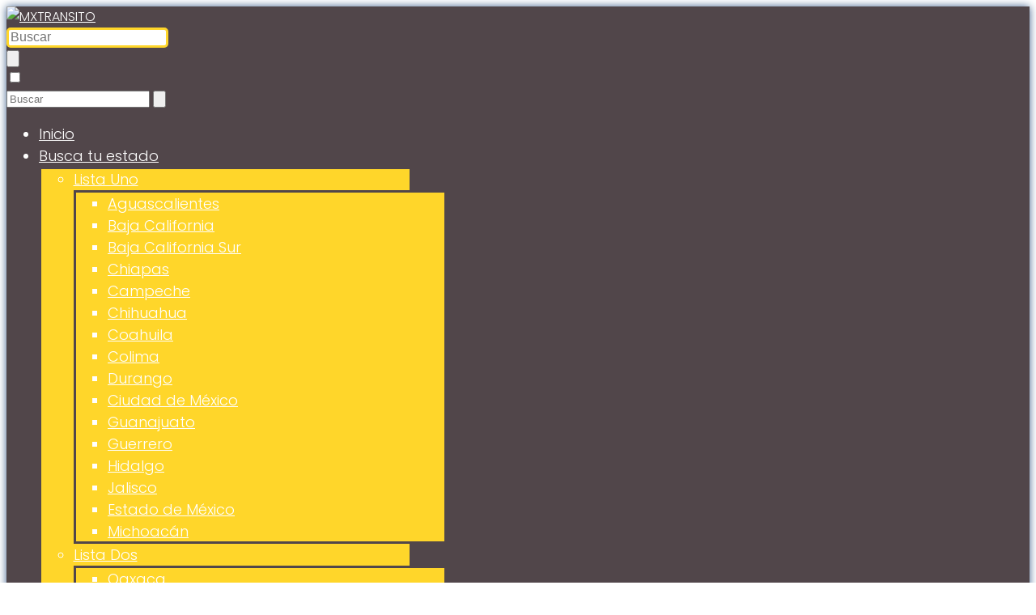

--- FILE ---
content_type: text/html; charset=UTF-8
request_url: https://mxtransito.com/estado-de-mexico/tecamac
body_size: 14449
content:
<!DOCTYPE html>

<html lang="es" prefix="og: https://ogp.me/ns#" >
	
<head>
	
<meta charset="UTF-8">
<meta name="viewport" content="width=device-width, initial-scale=1.0, maximum-scale=2.0">
<link rel="preconnect" href="https://fonts.googleapis.com" crossorigin>
<link rel="preconnect" href="https://fonts.gstatic.com/" crossorigin>

<!-- Optimización para motores de búsqueda de Rank Math -  https://rankmath.com/ -->
<title>▷ MULTAS DE TRÁNSITO EN Tecámac | Guia Facil !!</title>
<meta name="description" content="➡️ para nadie le gusta conseguir multas de transito Tecámac para Infringir las regulaciones de trafico, empero el castigación consigue variar segun el"/>
<meta name="robots" content="follow, index, max-snippet:-1, max-video-preview:-1, max-image-preview:large"/>
<link rel="canonical" href="https://mxtransito.com/estado-de-mexico/tecamac" />
<meta property="og:locale" content="es_ES" />
<meta property="og:type" content="article" />
<meta property="og:title" content="▷ MULTAS DE TRÁNSITO EN Tecámac | Guia Facil !!" />
<meta property="og:description" content="➡️ para nadie le gusta conseguir multas de transito Tecámac para Infringir las regulaciones de trafico, empero el castigación consigue variar segun el" />
<meta property="og:url" content="https://mxtransito.com/estado-de-mexico/tecamac" />
<meta property="article:section" content="Estado de México" />
<meta property="og:image" content="https://mxtransito.com/wp-content/uploads/multas-sin-descuento.png" />
<meta property="og:image:secure_url" content="https://mxtransito.com/wp-content/uploads/multas-sin-descuento.png" />
<meta property="og:image:width" content="400" />
<meta property="og:image:height" content="200" />
<meta property="og:image:alt" content="multas-sin-descuento-en-{muni}" />
<meta property="og:image:type" content="image/png" />
<meta property="article:published_time" content="2022-10-07T21:00:04+00:00" />
<meta name="twitter:card" content="summary_large_image" />
<meta name="twitter:title" content="▷ MULTAS DE TRÁNSITO EN Tecámac | Guia Facil !!" />
<meta name="twitter:description" content="➡️ para nadie le gusta conseguir multas de transito Tecámac para Infringir las regulaciones de trafico, empero el castigación consigue variar segun el" />
<meta name="twitter:image" content="https://mxtransito.com/wp-content/uploads/multas-sin-descuento.png" />
<meta name="twitter:label1" content="Escrito por" />
<meta name="twitter:data1" content="Renata Hernandez" />
<meta name="twitter:label2" content="Tiempo de lectura" />
<meta name="twitter:data2" content="2 minutos" />
<script type="application/ld+json" class="rank-math-schema">{"@context":"https://schema.org","@graph":[{"@type":["Person","Organization"],"@id":"https://mxtransito.com/#person","name":"Notario","logo":{"@type":"ImageObject","@id":"https://mxtransito.com/#logo","url":"https://mxtransito.com/wp-content/uploads/MXTRANSITO-150x70.png","contentUrl":"https://mxtransito.com/wp-content/uploads/MXTRANSITO-150x70.png","caption":"Notario","inLanguage":"es"},"image":{"@type":"ImageObject","@id":"https://mxtransito.com/#logo","url":"https://mxtransito.com/wp-content/uploads/MXTRANSITO-150x70.png","contentUrl":"https://mxtransito.com/wp-content/uploads/MXTRANSITO-150x70.png","caption":"Notario","inLanguage":"es"}},{"@type":"WebSite","@id":"https://mxtransito.com/#website","url":"https://mxtransito.com","name":"Notario","publisher":{"@id":"https://mxtransito.com/#person"},"inLanguage":"es"},{"@type":"ImageObject","@id":"https://mxtransito.com/wp-content/uploads/multas-sin-descuento.png","url":"https://mxtransito.com/wp-content/uploads/multas-sin-descuento.png","width":"200","height":"200","inLanguage":"es"},{"@type":"WebPage","@id":"https://mxtransito.com/estado-de-mexico/tecamac#webpage","url":"https://mxtransito.com/estado-de-mexico/tecamac","name":"\u25b7 MULTAS DE TR\u00c1NSITO EN Tec\u00e1mac | Guia Facil !!","datePublished":"2022-10-07T21:00:04+00:00","dateModified":"2022-10-07T21:00:04+00:00","isPartOf":{"@id":"https://mxtransito.com/#website"},"primaryImageOfPage":{"@id":"https://mxtransito.com/wp-content/uploads/multas-sin-descuento.png"},"inLanguage":"es"},{"@type":"Person","@id":"https://mxtransito.com/estado-de-mexico/tecamac#author","name":"Renata Hernandez","image":{"@type":"ImageObject","@id":"https://secure.gravatar.com/avatar/96789e4f674515d100b6f527d067ed1e?s=96&amp;d=mm&amp;r=g","url":"https://secure.gravatar.com/avatar/96789e4f674515d100b6f527d067ed1e?s=96&amp;d=mm&amp;r=g","caption":"Renata Hernandez","inLanguage":"es"},"sameAs":["https://mxtransito.com/"]},{"@type":"BlogPosting","headline":"\u25b7 MULTAS DE TR\u00c1NSITO EN Tec\u00e1mac | Guia Facil !!","datePublished":"2022-10-07T21:00:04+00:00","dateModified":"2022-10-07T21:00:04+00:00","author":{"@id":"https://mxtransito.com/estado-de-mexico/tecamac#author","name":"Renata Hernandez"},"publisher":{"@id":"https://mxtransito.com/#person"},"description":"\u27a1\ufe0f para nadie le gusta conseguir multas de transito Tec\u00e1mac para Infringir las regulaciones de trafico, empero el castigaci\u00f3n consigue variar segun el","name":"\u25b7 MULTAS DE TR\u00c1NSITO EN Tec\u00e1mac | Guia Facil !!","@id":"https://mxtransito.com/estado-de-mexico/tecamac#richSnippet","isPartOf":{"@id":"https://mxtransito.com/estado-de-mexico/tecamac#webpage"},"image":{"@id":"https://mxtransito.com/wp-content/uploads/multas-sin-descuento.png"},"inLanguage":"es","mainEntityOfPage":{"@id":"https://mxtransito.com/estado-de-mexico/tecamac#webpage"}}]}</script>
<!-- /Plugin Rank Math WordPress SEO -->

<link rel='dns-prefetch' href='//fonts.googleapis.com' />
<link rel="alternate" type="application/rss+xml" title=" &raquo; Feed" href="https://mxtransito.com/feed" />
<link rel="alternate" type="application/rss+xml" title=" &raquo; Feed de los comentarios" href="https://mxtransito.com/comments/feed" />

<link rel='stylesheet' id='wp-block-library-css' href='https://mxtransito.com/wp-includes/css/dist/block-library/style.min.css?ver=6.3.7' type='text/css' media='all' />
<style id='classic-theme-styles-inline-css' type='text/css'>
/*! This file is auto-generated */
.wp-block-button__link{color:#fff;background-color:#32373c;border-radius:9999px;box-shadow:none;text-decoration:none;padding:calc(.667em + 2px) calc(1.333em + 2px);font-size:1.125em}.wp-block-file__button{background:#32373c;color:#fff;text-decoration:none}
</style>
<style id='global-styles-inline-css' type='text/css'>
body{--wp--preset--color--black: #000000;--wp--preset--color--cyan-bluish-gray: #abb8c3;--wp--preset--color--white: #ffffff;--wp--preset--color--pale-pink: #f78da7;--wp--preset--color--vivid-red: #cf2e2e;--wp--preset--color--luminous-vivid-orange: #ff6900;--wp--preset--color--luminous-vivid-amber: #fcb900;--wp--preset--color--light-green-cyan: #7bdcb5;--wp--preset--color--vivid-green-cyan: #00d084;--wp--preset--color--pale-cyan-blue: #8ed1fc;--wp--preset--color--vivid-cyan-blue: #0693e3;--wp--preset--color--vivid-purple: #9b51e0;--wp--preset--gradient--vivid-cyan-blue-to-vivid-purple: linear-gradient(135deg,rgba(6,147,227,1) 0%,rgb(155,81,224) 100%);--wp--preset--gradient--light-green-cyan-to-vivid-green-cyan: linear-gradient(135deg,rgb(122,220,180) 0%,rgb(0,208,130) 100%);--wp--preset--gradient--luminous-vivid-amber-to-luminous-vivid-orange: linear-gradient(135deg,rgba(252,185,0,1) 0%,rgba(255,105,0,1) 100%);--wp--preset--gradient--luminous-vivid-orange-to-vivid-red: linear-gradient(135deg,rgba(255,105,0,1) 0%,rgb(207,46,46) 100%);--wp--preset--gradient--very-light-gray-to-cyan-bluish-gray: linear-gradient(135deg,rgb(238,238,238) 0%,rgb(169,184,195) 100%);--wp--preset--gradient--cool-to-warm-spectrum: linear-gradient(135deg,rgb(74,234,220) 0%,rgb(151,120,209) 20%,rgb(207,42,186) 40%,rgb(238,44,130) 60%,rgb(251,105,98) 80%,rgb(254,248,76) 100%);--wp--preset--gradient--blush-light-purple: linear-gradient(135deg,rgb(255,206,236) 0%,rgb(152,150,240) 100%);--wp--preset--gradient--blush-bordeaux: linear-gradient(135deg,rgb(254,205,165) 0%,rgb(254,45,45) 50%,rgb(107,0,62) 100%);--wp--preset--gradient--luminous-dusk: linear-gradient(135deg,rgb(255,203,112) 0%,rgb(199,81,192) 50%,rgb(65,88,208) 100%);--wp--preset--gradient--pale-ocean: linear-gradient(135deg,rgb(255,245,203) 0%,rgb(182,227,212) 50%,rgb(51,167,181) 100%);--wp--preset--gradient--electric-grass: linear-gradient(135deg,rgb(202,248,128) 0%,rgb(113,206,126) 100%);--wp--preset--gradient--midnight: linear-gradient(135deg,rgb(2,3,129) 0%,rgb(40,116,252) 100%);--wp--preset--font-size--small: 13px;--wp--preset--font-size--medium: 20px;--wp--preset--font-size--large: 36px;--wp--preset--font-size--x-large: 42px;--wp--preset--spacing--20: 0.44rem;--wp--preset--spacing--30: 0.67rem;--wp--preset--spacing--40: 1rem;--wp--preset--spacing--50: 1.5rem;--wp--preset--spacing--60: 2.25rem;--wp--preset--spacing--70: 3.38rem;--wp--preset--spacing--80: 5.06rem;--wp--preset--shadow--natural: 6px 6px 9px rgba(0, 0, 0, 0.2);--wp--preset--shadow--deep: 12px 12px 50px rgba(0, 0, 0, 0.4);--wp--preset--shadow--sharp: 6px 6px 0px rgba(0, 0, 0, 0.2);--wp--preset--shadow--outlined: 6px 6px 0px -3px rgba(255, 255, 255, 1), 6px 6px rgba(0, 0, 0, 1);--wp--preset--shadow--crisp: 6px 6px 0px rgba(0, 0, 0, 1);}:where(.is-layout-flex){gap: 0.5em;}:where(.is-layout-grid){gap: 0.5em;}body .is-layout-flow > .alignleft{float: left;margin-inline-start: 0;margin-inline-end: 2em;}body .is-layout-flow > .alignright{float: right;margin-inline-start: 2em;margin-inline-end: 0;}body .is-layout-flow > .aligncenter{margin-left: auto !important;margin-right: auto !important;}body .is-layout-constrained > .alignleft{float: left;margin-inline-start: 0;margin-inline-end: 2em;}body .is-layout-constrained > .alignright{float: right;margin-inline-start: 2em;margin-inline-end: 0;}body .is-layout-constrained > .aligncenter{margin-left: auto !important;margin-right: auto !important;}body .is-layout-constrained > :where(:not(.alignleft):not(.alignright):not(.alignfull)){max-width: var(--wp--style--global--content-size);margin-left: auto !important;margin-right: auto !important;}body .is-layout-constrained > .alignwide{max-width: var(--wp--style--global--wide-size);}body .is-layout-flex{display: flex;}body .is-layout-flex{flex-wrap: wrap;align-items: center;}body .is-layout-flex > *{margin: 0;}body .is-layout-grid{display: grid;}body .is-layout-grid > *{margin: 0;}:where(.wp-block-columns.is-layout-flex){gap: 2em;}:where(.wp-block-columns.is-layout-grid){gap: 2em;}:where(.wp-block-post-template.is-layout-flex){gap: 1.25em;}:where(.wp-block-post-template.is-layout-grid){gap: 1.25em;}.has-black-color{color: var(--wp--preset--color--black) !important;}.has-cyan-bluish-gray-color{color: var(--wp--preset--color--cyan-bluish-gray) !important;}.has-white-color{color: var(--wp--preset--color--white) !important;}.has-pale-pink-color{color: var(--wp--preset--color--pale-pink) !important;}.has-vivid-red-color{color: var(--wp--preset--color--vivid-red) !important;}.has-luminous-vivid-orange-color{color: var(--wp--preset--color--luminous-vivid-orange) !important;}.has-luminous-vivid-amber-color{color: var(--wp--preset--color--luminous-vivid-amber) !important;}.has-light-green-cyan-color{color: var(--wp--preset--color--light-green-cyan) !important;}.has-vivid-green-cyan-color{color: var(--wp--preset--color--vivid-green-cyan) !important;}.has-pale-cyan-blue-color{color: var(--wp--preset--color--pale-cyan-blue) !important;}.has-vivid-cyan-blue-color{color: var(--wp--preset--color--vivid-cyan-blue) !important;}.has-vivid-purple-color{color: var(--wp--preset--color--vivid-purple) !important;}.has-black-background-color{background-color: var(--wp--preset--color--black) !important;}.has-cyan-bluish-gray-background-color{background-color: var(--wp--preset--color--cyan-bluish-gray) !important;}.has-white-background-color{background-color: var(--wp--preset--color--white) !important;}.has-pale-pink-background-color{background-color: var(--wp--preset--color--pale-pink) !important;}.has-vivid-red-background-color{background-color: var(--wp--preset--color--vivid-red) !important;}.has-luminous-vivid-orange-background-color{background-color: var(--wp--preset--color--luminous-vivid-orange) !important;}.has-luminous-vivid-amber-background-color{background-color: var(--wp--preset--color--luminous-vivid-amber) !important;}.has-light-green-cyan-background-color{background-color: var(--wp--preset--color--light-green-cyan) !important;}.has-vivid-green-cyan-background-color{background-color: var(--wp--preset--color--vivid-green-cyan) !important;}.has-pale-cyan-blue-background-color{background-color: var(--wp--preset--color--pale-cyan-blue) !important;}.has-vivid-cyan-blue-background-color{background-color: var(--wp--preset--color--vivid-cyan-blue) !important;}.has-vivid-purple-background-color{background-color: var(--wp--preset--color--vivid-purple) !important;}.has-black-border-color{border-color: var(--wp--preset--color--black) !important;}.has-cyan-bluish-gray-border-color{border-color: var(--wp--preset--color--cyan-bluish-gray) !important;}.has-white-border-color{border-color: var(--wp--preset--color--white) !important;}.has-pale-pink-border-color{border-color: var(--wp--preset--color--pale-pink) !important;}.has-vivid-red-border-color{border-color: var(--wp--preset--color--vivid-red) !important;}.has-luminous-vivid-orange-border-color{border-color: var(--wp--preset--color--luminous-vivid-orange) !important;}.has-luminous-vivid-amber-border-color{border-color: var(--wp--preset--color--luminous-vivid-amber) !important;}.has-light-green-cyan-border-color{border-color: var(--wp--preset--color--light-green-cyan) !important;}.has-vivid-green-cyan-border-color{border-color: var(--wp--preset--color--vivid-green-cyan) !important;}.has-pale-cyan-blue-border-color{border-color: var(--wp--preset--color--pale-cyan-blue) !important;}.has-vivid-cyan-blue-border-color{border-color: var(--wp--preset--color--vivid-cyan-blue) !important;}.has-vivid-purple-border-color{border-color: var(--wp--preset--color--vivid-purple) !important;}.has-vivid-cyan-blue-to-vivid-purple-gradient-background{background: var(--wp--preset--gradient--vivid-cyan-blue-to-vivid-purple) !important;}.has-light-green-cyan-to-vivid-green-cyan-gradient-background{background: var(--wp--preset--gradient--light-green-cyan-to-vivid-green-cyan) !important;}.has-luminous-vivid-amber-to-luminous-vivid-orange-gradient-background{background: var(--wp--preset--gradient--luminous-vivid-amber-to-luminous-vivid-orange) !important;}.has-luminous-vivid-orange-to-vivid-red-gradient-background{background: var(--wp--preset--gradient--luminous-vivid-orange-to-vivid-red) !important;}.has-very-light-gray-to-cyan-bluish-gray-gradient-background{background: var(--wp--preset--gradient--very-light-gray-to-cyan-bluish-gray) !important;}.has-cool-to-warm-spectrum-gradient-background{background: var(--wp--preset--gradient--cool-to-warm-spectrum) !important;}.has-blush-light-purple-gradient-background{background: var(--wp--preset--gradient--blush-light-purple) !important;}.has-blush-bordeaux-gradient-background{background: var(--wp--preset--gradient--blush-bordeaux) !important;}.has-luminous-dusk-gradient-background{background: var(--wp--preset--gradient--luminous-dusk) !important;}.has-pale-ocean-gradient-background{background: var(--wp--preset--gradient--pale-ocean) !important;}.has-electric-grass-gradient-background{background: var(--wp--preset--gradient--electric-grass) !important;}.has-midnight-gradient-background{background: var(--wp--preset--gradient--midnight) !important;}.has-small-font-size{font-size: var(--wp--preset--font-size--small) !important;}.has-medium-font-size{font-size: var(--wp--preset--font-size--medium) !important;}.has-large-font-size{font-size: var(--wp--preset--font-size--large) !important;}.has-x-large-font-size{font-size: var(--wp--preset--font-size--x-large) !important;}
.wp-block-navigation a:where(:not(.wp-element-button)){color: inherit;}
:where(.wp-block-post-template.is-layout-flex){gap: 1.25em;}:where(.wp-block-post-template.is-layout-grid){gap: 1.25em;}
:where(.wp-block-columns.is-layout-flex){gap: 2em;}:where(.wp-block-columns.is-layout-grid){gap: 2em;}
.wp-block-pullquote{font-size: 1.5em;line-height: 1.6;}
</style>
<link rel='stylesheet' id='contact-form-7-css' href='https://mxtransito.com/wp-content/plugins/contact-form-7/includes/css/styles.css?ver=5.8.6' type='text/css' media='all' />
<link rel='stylesheet' id='interlinking-css' href='https://mxtransito.com/wp-content/plugins/interlinking/public/css/interlinking-public.css?ver=0.03641700%201768871054' type='text/css' media='all' />
<link rel='stylesheet' id='asap-style-css' href='https://mxtransito.com/wp-content/themes/asap/assets/css/main.min.css?ver=0108020223' type='text/css' media='all' />
<style id='asap-style-inline-css' type='text/css'>
body {font-family: 'Poppins', sans-serif !important;background: #FFFFFF;font-weight: 300 !important;}h1,h2,h3,h4,h5,h6 {font-family: 'Poppins', sans-serif !important;font-weight: 700;line-height: 1.3;}h1 {color:#181818}h2,h5,h6{color:#181818}h3{color:#181818}h4{color:#181818}.article-loop p,.article-loop-featured p,.article-loop h2,.article-loop h3,.article-loop h4,.article-loop-featured h2,.article-loop-featured h3,.article-loop span.entry-title, .related-posts p,.last-post-sidebar p,.woocommerce-loop-product__title {font-family: 'Poppins', sans-serif !important;font-size: 19px !important;font-weight: 700 !important;}.article-loop .show-extract p,.article-loop .show-extract span {font-family: 'Poppins', sans-serif !important;font-weight: 300 !important;}a {color: #039d6c;}.the-content .post-index span,.des-category .post-index span {font-size:20px;}.the-content .post-index li,.the-content .post-index a,.des-category .post-index li,.des-category .post-index a,.comment-respond > p > span > a,.asap-pros-cons-title span,.asap-pros-cons ul li span,.woocommerce #reviews #comments ol.commentlist li .comment-text p,.woocommerce #review_form #respond p,.woocommerce .comment-reply-title,.woocommerce form .form-row label, .woocommerce-page form .form-row label {font-size: calc(20px - 2px);}.content-tags a,.tagcloud a {border:1px solid #039d6c;}.content-tags a:hover,.tagcloud a:hover {color: #039d6c99;}p,.the-content ul li,.the-content ol li {color: #181818;font-size: 20px;line-height: 1.6;}.comment-author cite,.primary-sidebar ul li a,.woocommerce ul.products li.product .price,span.asap-author,.content-cluster .show-extract span {color: #181818;}.comment-body p,#commentform input,#commentform textarea{font-size: calc(20px - 2px);}.social-title {font-size: calc(20px - 3px);}.breadcrumb a,.breadcrumb span,.woocommerce .woocommerce-breadcrumb {font-size: calc(20px - 5px);}.content-footer p,.content-footer li,.search-header input:not([type=submit]):not([type=radio]):not([type=checkbox]):not([type=file]) {font-size: calc(20px - 4px) !important;}.search-header input:not([type=submit]):not([type=radio]):not([type=checkbox]):not([type=file]) {border:1px solid #FFFFFF26 !important;}h1 {font-size: 39px;}h2 {font-size: 33px;}h3 {font-size: 29px;}h4 {font-size: 24px;}.site-header,#cookiesbox {background: #51464a;}.site-header-wc a span.count-number {border:1px solid #FFFFFF;}.content-footer {background: #51464a;}.comment-respond > p,.area-comentarios ol > p,.error404 .content-loop p + p,.search .content-loop .search-home + p {border-bottom:1px solid #ffd62a}.pagination a,.nav-links a,.woocommerce #respond input#submit,.woocommerce a.button, .woocommerce button.button,.woocommerce input.button,.woocommerce #respond input#submit.alt,.woocommerce a.button.alt,.woocommerce button.button.alt,.woocommerce input.button.alt,.wpcf7-form input.wpcf7-submit {background: #ffd62a;color: #FFFFFF !important;}.woocommerce div.product .woocommerce-tabs ul.tabs li.active {border-bottom: 2px solid #ffd62a;}.pagination a:hover,.nav-links a:hover {background: #ffd62aB3;}.article-loop a span.entry-title{color:#181818 !important;}.article-loop a:hover p,.article-loop a:hover h2,.article-loop a:hover h3,.article-loop a:hover span.entry-title {color: #039d6c !important;}.article-loop.custom-links a:hover span.entry-title,.asap-loop-horizontal .article-loop a:hover span.entry-title {color: #181818 !important;}#commentform input,#commentform textarea {border: 2px solid #ffd62a;font-weight: 300 !important;}.content-loop {max-width: 1000px;}.site-header-content {max-width: 1150px;}.content-footer {max-width: calc(1150px - 32px); }.content-footer-social {background: #51464a1A;}.content-single {max-width: 1150px;}.content-page {max-width: 1000px;}.content-wc {max-width: 980px;}.reply a,.go-top {background: #ffd62a;color: #FFFFFF;}.reply a {border: 2px solid #ffd62a;}#commentform input[type=submit] {background: #ffd62a;color: #FFFFFF;}.site-header a,header,header label {color: #FFFFFF;}.content-footer a,.content-footer p,.content-footer .widget-area {color: #FFFFFF;}header .line {background: #FFFFFF;}.site-logo img {max-width: 250px;}.search-header {margin-left: 0px;}.primary-sidebar {width:300px;}p.sidebar-title,.comment-respond > p,.area-comentarios ol > p,.asap-subtitle {font-size:calc(20px + 2px);}.popular-post-sidebar ol a {color:#181818;font-size:calc(20px - 2px);}.popular-post-sidebar ol li:before,.primary-sidebar div ul li:before {border-color: #ffd62a;}.search-form input[type=submit] {background:#51464a;}.search-form {border:2px solid #ffd62a;}.sidebar-title:after,.archive .content-loop h1:after {background:#ffd62a;}.single-nav .nav-prev a:before, .single-nav .nav-next a:before {border-color:#ffd62a;}.single-nav a {color:#181818;font-size:calc(20px - 3px);}.the-content .post-index {border-top:2px solid #ffd62a;}.the-content .post-index #show-table {color:#039d6c;font-size: calc(20px - 3px);font-weight: 300;}.the-content .post-index .btn-show {font-size: calc(20px - 3px) !important;}.search-header form {width:170px;}.site-header .site-header-wc svg {stroke:#FFFFFF;}.item-featured {color:#FFFFFF;background:#f16028;}.checkbox .check-table svg {stroke:#ffd62a;}.article-content {height:196px;}.content-thin .content-cluster .article-content {height:160px !important;}.last-post-sidebar .article-content {height: 140px;margin-bottom: 8px}.related-posts .article-content {height: 120px;}.asap-box-design .article-content:not(.asap-box-design .last-post-sidebar .article-content) {min-height:196px;}.asap-box-design .content-thin .content-cluster .article-content {heigth:160px !important;min-height:160px !important;}@media (max-width:1050px) { .last-post-sidebar .article-content,.related-posts .article-content {height: 150px !important}}@media (max-width: 480px) {.article-content {height: 180px}}@media (min-width:480px){.asap-loop-horizontal .content-thin .asap-columns-1 .content-cluster .article-image,.asap-loop-horizontal .content-thin .asap-columns-1 .content-cluster .article-content {height:100% !important;}.asap-loop-horizontal .asap-columns-1 .article-image:not(.asap-loop-horizontal .last-post-sidebar .asap-columns-1 .article-image), .asap-loop-horizontal .asap-columns-1 .article-content:not(.asap-loop-horizontal .last-post-sidebar .asap-columns-1 .article-content) {height:100% !important;}.asap-loop-horizontal .asap-columns-2 .article-image,.asap-loop-horizontal .asap-columns-2 .article-content,.asap-loop-horizontal .content-thin .asap-columns-2 .content-cluster .article-image,.asap-loop-horizontal .content-thin .asap-columns-2 .content-cluster .article-content {min-height:140px !important;height:100% !important;}.asap-loop-horizontal .asap-columns-3 .article-image,.asap-loop-horizontal .asap-columns-3 .article-content,.asap-loop-horizontal .content-thin .asap-columns-3 .content-cluster .article-image,.asap-loop-horizontal .content-thin .asap-columns-3 .content-cluster .article-content {min-height:120px !important;height:100% !important;}.asap-loop-horizontal .asap-columns-4 .article-image,.asap-loop-horizontal .asap-columns-4 .article-content,.asap-loop-horizontal .content-thin .asap-columns-4 .content-cluster .article-image,.asap-loop-horizontal .content-thin .asap-columns-4.content-cluster .article-content {min-height:100px !important;height:100% !important;}.asap-loop-horizontal .asap-columns-5 .article-image,.asap-loop-horizontal .asap-columns-5 .article-content,.asap-loop-horizontal .content-thin .asap-columns-5 .content-cluster .article-image,.asap-loop-horizontal .content-thin .asap-columns-5 .content-cluster .article-content {min-height:90px !important;height:100% !important;}}@media(max-width:480px) {h1,.archive .content-loop h1 {font-size: calc(39px - 8px);}h2 {font-size: calc(33px - 4px);}h3 {font-size: calc(29px - 4px);}}@media(min-width:1050px) {.content-thin {width: calc(95% - 300px);}#menu>ul {font-size: calc(20px - 2px);} #menu ul .menu-item-has-children:after {border: solid #FFFFFF;border-width: 0 2px 2px 0;}}.item-featured {margin-top:10px;} .asap-box-design .last-post-sidebar .article-content { min-height:140px;}.asap-box-design .last-post-sidebar .article-loop {margin-bottom:.85rem !important;} .asap-box-design .last-post-sidebar article:last-child { margin-bottom:2rem !important;}.the-content ul:not(#index-table) li::marker {color: #ffd62a;}.the-content > ol:not(#index-table *) > li:before {content: counter(li);counter-increment: li;left: -1.5em;top: 65%;color:#FFFFFF;background: #ffd62a;height: 1.4em;min-width: 1.22em;padding: 1px 1px 1px 2px;border-radius: 6px;border: 1px solid #ffd62a;line-height: 1.5em;font-size: 22px;text-align: center;font-weight: normal;float: left !important;margin-right: 16px;margin-top: 8px;}.the-content > ol:not(#index-table *) {counter-reset: li;list-style: none;padding: 0;margin-bottom: 2rem;text-shadow: 0 1px 0 rgb(255 255 255 / 50%);}.the-content > ol:not(#index-table) > li {position: relative;display: block;padding: 0.5rem 0 0;margin: 0.5rem 0 1.25rem !important;border-radius: 10px;text-decoration: none;margin-left: 2px;}.asap-date-loop {font-size: calc(20px - 5px) !important;text-align:center;}.the-content h2:before {margin-top: -70px;height: 70px; } @media (min-width: 1050px) {#menu ul>li ul {width: 26rem !important;}#menu>ul>li ul>li {width:50% !important;}#menu ul>li>ul>li>ul {left: -26.2rem !important;}}.content-footer {padding:0;}.content-footer p {margin-bottom:0 !important;}.content-footer .widget-area {margin-bottom: 0rem;padding:1rem;}.content-footer li:first-child:before {content: '';padding: 0;}.content-footer li:before {content: '|';padding: 0 7px 0 5px;color: #fff;opacity: .4;}.content-footer li {list-style-type: none;display: inline;font-size: 15px;}.content-footer .widget-title {display: none;}.content-footer {background: #51464a;}.content-footer-social {max-width: calc(1150px - 32px);}
</style>
<link rel='stylesheet' id='asap-google-fonts-css' href='https://fonts.googleapis.com/css2?family=Poppins:wght@300;700&#038;display=swap' type='text/css' media='all' />
<link rel='stylesheet' id='wpdreams-asl-basic-css' href='https://mxtransito.com/wp-content/plugins/ajax-search-lite/css/style.basic.css?ver=4.13.4' type='text/css' media='all' />
<style id='wpdreams-asl-basic-inline-css' type='text/css'>

					div[id*='ajaxsearchlitesettings'].searchsettings .asl_option_inner label {
						font-size: 0px !important;
						color: rgba(0, 0, 0, 0);
					}
					div[id*='ajaxsearchlitesettings'].searchsettings .asl_option_inner label:after {
						font-size: 11px !important;
						position: absolute;
						top: 0;
						left: 0;
						z-index: 1;
					}
					.asl_w_container {
						width: 100%;
						margin: 0px 0px 0px 0px;
						min-width: 200px;
					}
					div[id*='ajaxsearchlite'].asl_m {
						width: 100%;
					}
					div[id*='ajaxsearchliteres'].wpdreams_asl_results div.resdrg span.highlighted {
						font-weight: bold;
						color: rgba(217, 49, 43, 1);
						background-color: rgba(238, 238, 238, 1);
					}
					div[id*='ajaxsearchliteres'].wpdreams_asl_results .results img.asl_image {
						width: 70px;
						height: 70px;
						object-fit: cover;
					}
					div[id*='ajaxsearchlite'].asl_r .results {
						max-height: none;
					}
					div[id*='ajaxsearchlite'].asl_r {
						position: absolute;
					}
				
						div.asl_r.asl_w.vertical .results .item::after {
							display: block;
							position: absolute;
							bottom: 0;
							content: '';
							height: 1px;
							width: 100%;
							background: #D8D8D8;
						}
						div.asl_r.asl_w.vertical .results .item.asl_last_item::after {
							display: none;
						}
					
</style>
<link rel='stylesheet' id='wpdreams-asl-instance-css' href='https://mxtransito.com/wp-content/plugins/ajax-search-lite/css/style-curvy-black.css?ver=4.13.4' type='text/css' media='all' />
<link rel='stylesheet' id='tablepress-default-css' href='https://mxtransito.com/wp-content/plugins/tablepress/css/build/default.css?ver=3.2.5' type='text/css' media='all' />
<style id='generateblocks-inline-css' type='text/css'>
h2.gb-headline-95a40975{letter-spacing:0.2em;text-transform:uppercase;text-align:center;padding-top:15px;padding-bottom:15px;border-top:2px solid #fedd58;border-bottom:2px solid #fedd58;}p.gb-headline-65cc347d{font-size:16px;font-weight:500;color:#fedd58;}p.gb-headline-1d847349{font-size:14px;text-transform:capitalize;margin-bottom:10px;color:#a4a4a4;}p.gb-headline-1d847349 a{color:#a4a4a4;}p.gb-headline-1d847349 a:hover{color:#c5c5c5;}p.gb-headline-8d9350dc{font-size:14px;text-transform:capitalize;margin-bottom:10px;color:#a4a4a4;}p.gb-headline-8d9350dc a{color:#a4a4a4;}p.gb-headline-8d9350dc a:hover{color:#c5c5c5;}p.gb-headline-b0572dce{font-size:14px;text-transform:capitalize;margin-bottom:10px;color:#a4a4a4;}p.gb-headline-b0572dce a{color:#a4a4a4;}p.gb-headline-b0572dce a:hover{color:#c5c5c5;}p.gb-headline-533d3f53{font-size:14px;text-transform:capitalize;margin-bottom:10px;color:#a4a4a4;}p.gb-headline-533d3f53 a{color:#a4a4a4;}p.gb-headline-533d3f53 a:hover{color:#c5c5c5;}p.gb-headline-9406714f{font-size:14px;text-transform:capitalize;margin-bottom:0px;color:#a4a4a4;}p.gb-headline-9406714f a{color:#a4a4a4;}p.gb-headline-9406714f a:hover{color:#c5c5c5;}p.gb-headline-751170f8{font-size:14px;text-align:right;margin-bottom:0px;color:#bbbbbb;}p.gb-headline-751170f8 a{color:#bbbbbb;}p.gb-headline-751170f8 a:hover{color:#c5c5c5;}p.gb-headline-529e9411{font-size:14px;text-align:right;color:#bbbbbb;}p.gb-headline-529e9411 a{color:#d36135;}p.gb-headline-529e9411 a:hover{color:#ed703e;}p.gb-headline-d1fbf822{font-size:14px;text-align:right;margin-bottom:0px;color:#bbbbbb;}p.gb-headline-d1fbf822 a{color:#bbbbbb;}p.gb-headline-d1fbf822 a:hover{color:#c5c5c5;}.gb-container-fa5d7ca9{background-color:#51464a;}.gb-container-fa5d7ca9 > .gb-inside-container{padding:40px 20px;max-width:1100px;margin-left:auto;margin-right:auto;}.gb-grid-wrapper > .gb-grid-column-fa5d7ca9 > .gb-container{display:flex;flex-direction:column;height:100%;}.gb-container-3afd38ce{margin-bottom:40px;}.gb-container-3afd38ce > .gb-inside-container{padding:0;max-width:1100px;margin-left:auto;margin-right:auto;}.gb-grid-wrapper > .gb-grid-column-3afd38ce > .gb-container{display:flex;flex-direction:column;height:100%;}.gb-container-bddd29cf > .gb-inside-container{padding:0;}.gb-grid-wrapper > .gb-grid-column-bddd29cf{width:18%;}.gb-grid-wrapper > .gb-grid-column-bddd29cf > .gb-container{display:flex;flex-direction:column;height:100%;}.gb-container-dfcec1f4 > .gb-inside-container{padding:0;}.gb-grid-wrapper > .gb-grid-column-dfcec1f4{width:18%;}.gb-grid-wrapper > .gb-grid-column-dfcec1f4 > .gb-container{display:flex;flex-direction:column;height:100%;}.gb-container-b876b81f > .gb-inside-container{padding:0;}.gb-grid-wrapper > .gb-grid-column-b876b81f{width:18%;}.gb-grid-wrapper > .gb-grid-column-b876b81f > .gb-container{display:flex;flex-direction:column;height:100%;}.gb-container-576ddebd{border-bottom-right-radius:0px;}.gb-container-576ddebd > .gb-inside-container{padding:0;}.gb-grid-wrapper > .gb-grid-column-576ddebd{width:28%;}.gb-grid-wrapper > .gb-grid-column-576ddebd > .gb-container{justify-content:center;display:flex;flex-direction:column;height:100%;}.gb-container-0cf7bdc5{margin-bottom:20px;border-top-left-radius:20px;border-bottom-right-radius:20px;background-color:#4a4a4a;}.gb-container-0cf7bdc5 > .gb-inside-container{padding:30px;max-width:1100px;margin-left:auto;margin-right:auto;}.gb-grid-wrapper > .gb-grid-column-0cf7bdc5 > .gb-container{justify-content:center;display:flex;flex-direction:column;height:100%;}.gb-container-a49f6a82 > .gb-inside-container{padding:0;}.gb-grid-wrapper > .gb-grid-column-a49f6a82{width:50%;}.gb-grid-wrapper > .gb-grid-column-a49f6a82 > .gb-container{display:flex;flex-direction:column;height:100%;}.gb-container-eb9b11ec > .gb-inside-container{padding:0;}.gb-grid-wrapper > .gb-grid-column-eb9b11ec{width:50%;}.gb-grid-wrapper > .gb-grid-column-eb9b11ec > .gb-container{display:flex;flex-direction:column;height:100%;}.gb-grid-wrapper-4cb5d1be{display:flex;flex-wrap:wrap;margin-left:-30px;}.gb-grid-wrapper-4cb5d1be > .gb-grid-column{box-sizing:border-box;padding-left:30px;padding-bottom:30px;}@media (min-width: 1025px) {.gb-grid-wrapper > div.gb-grid-column-a49f6a82{padding-bottom:0;}.gb-grid-wrapper > div.gb-grid-column-eb9b11ec{padding-bottom:0;}}@media (max-width: 1024px) {p.gb-headline-751170f8{text-align:center;}p.gb-headline-529e9411{text-align:center;}p.gb-headline-d1fbf822{text-align:center;}.gb-grid-wrapper > .gb-grid-column-bddd29cf{width:50%;}.gb-grid-wrapper > .gb-grid-column-dfcec1f4{width:50%;}.gb-grid-wrapper > .gb-grid-column-b876b81f{width:50%;}.gb-grid-wrapper > .gb-grid-column-576ddebd{width:100%;}.gb-container-0cf7bdc5 > .gb-inside-container{padding-right:30px;}}@media (max-width: 1024px) and (min-width: 768px) {.gb-grid-wrapper > div.gb-grid-column-a49f6a82{padding-bottom:0;}.gb-grid-wrapper > div.gb-grid-column-eb9b11ec{padding-bottom:0;}}@media (max-width: 767px) {.gb-grid-wrapper > .gb-grid-column-bddd29cf{width:100%;}.gb-grid-wrapper > .gb-grid-column-dfcec1f4{width:100%;}.gb-grid-wrapper > .gb-grid-column-b876b81f{width:100%;}.gb-grid-wrapper > .gb-grid-column-576ddebd{width:100%;}.gb-container-a49f6a82{margin-bottom:10px;}.gb-grid-wrapper > .gb-grid-column-a49f6a82{width:100%;}.gb-grid-wrapper > div.gb-grid-column-a49f6a82{padding-bottom:0;}.gb-container-eb9b11ec{text-align:center;}.gb-grid-wrapper > .gb-grid-column-eb9b11ec{width:100%;}.gb-grid-wrapper > div.gb-grid-column-eb9b11ec{padding-bottom:0;}}.gb-container .wp-block-image img{vertical-align:middle;}.gb-grid-wrapper .wp-block-image{margin-bottom:0;}.gb-highlight{background:none;}
</style>
<script type='text/javascript' src='https://mxtransito.com/wp-includes/js/jquery/jquery.min.js?ver=3.7.0' id='jquery-core-js'></script>
<script type='text/javascript' src='https://mxtransito.com/wp-includes/js/jquery/jquery-migrate.min.js?ver=3.4.1' id='jquery-migrate-js'></script>
<link rel="https://api.w.org/" href="https://mxtransito.com/wp-json/" /><link rel="alternate" type="application/json" href="https://mxtransito.com/wp-json/wp/v2/posts/4491" /><link rel="EditURI" type="application/rsd+xml" title="RSD" href="https://mxtransito.com/xmlrpc.php?rsd" />

<link rel='shortlink' href='https://mxtransito.com/?p=4491' />
<link rel="alternate" type="application/json+oembed" href="https://mxtransito.com/wp-json/oembed/1.0/embed?url=https%3A%2F%2Fmxtransito.com%2Festado-de-mexico%2Ftecamac" />
<link rel="alternate" type="text/xml+oembed" href="https://mxtransito.com/wp-json/oembed/1.0/embed?url=https%3A%2F%2Fmxtransito.com%2Festado-de-mexico%2Ftecamac&#038;format=xml" />
<script async src="https://pagead2.googlesyndication.com/pagead/js/adsbygoogle.js?client=ca-pub-4553600515484019"
     crossorigin="anonymous"></script>

<script type="application/ld+json">
	{
	"@context": "http://schema.org",
	"@type": "Organization",
	"name": "",
	"alternateName": "",
	"url": "https://mxtransito.com"
	,"logo": "https://mxtransito.com/wp-content/uploads/MXTRANSITO.png"
		}
</script>


<script type="application/ld+json">	
	{
	"@context": "https://schema.org",
	"@type": "Article",
	"mainEntityOfPage": {
	"@type": "WebPage",
	"@id": "https://mxtransito.com/estado-de-mexico/tecamac"
	},
	"headline": "MULTAS DE TRÁNSITO EN Tecámac", 
				
	"author": {
		"@type": "Person",
		"name": "Renata Hernandez"
	},  
	"publisher": {
		"@type": "Organization",
		"name": ""	
				
	,
	"logo": {
		"@type": "ImageObject",
		"url": "https://mxtransito.com/wp-content/uploads/MXTRANSITO.png"
		}	
					
	},
	"datePublished": "2022-10-07 21:00",
	"dateModified": "2022-10-07 21:00"
}
</script>




<script type="application/ld+json">	
	{
      "@context": "https://schema.org",
      "@type": "WebSite",
      "url": "https://mxtransito.com",
      "potentialAction": {
        "@type": "SearchAction",
        "target": {
          "@type": "EntryPoint",
          "urlTemplate": "https://mxtransito.com/?s={s}"
        },
        "query-input": "required name=s"
      }
    }

</script>



				<link rel="preconnect" href="https://fonts.gstatic.com" crossorigin />
				<link rel="preload" as="style" href="//fonts.googleapis.com/css?family=Open+Sans&display=swap" />
								<link rel="stylesheet" href="//fonts.googleapis.com/css?family=Open+Sans&display=swap" media="all" />
				<link rel="icon" href="https://mxtransito.com/wp-content/uploads/cropped-mxtransito-logo-1-32x32.png" sizes="32x32" />
<link rel="icon" href="https://mxtransito.com/wp-content/uploads/cropped-mxtransito-logo-1-192x192.png" sizes="192x192" />
<link rel="apple-touch-icon" href="https://mxtransito.com/wp-content/uploads/cropped-mxtransito-logo-1-180x180.png" />
<meta name="msapplication-TileImage" content="https://mxtransito.com/wp-content/uploads/cropped-mxtransito-logo-1-270x270.png" />
		<style type="text/css" id="wp-custom-css">
			

h1, h2, h3,h4{
	text-align:center;  
    border-radius: 5px;
	border: 2px solid #000;
	background: #FFD62A;
	color: #000;
	
}




#menu ul>li ul {

background:#FFD62A;
border: 2.5px solid #51464A!important; 
}



.wpcf7 { 
  background-color: #FFD62A;   /* Color de fondo */
  border: 2px solid #000;      /* borde para el formulario */
  padding:20px 10px 10px 10px;
  -webkit-border-radius: 4px;  /* bordes redondeados */
  -moz-border-radius: 4px; 
  border-radius: 4px; 
	
}

.wpcf7-submit{
background-color: #C71026!important;
color:white!important;
border: 2px solid red;
border-radius: 5px;
}



.article-content{
	width:320px;
	height:250px;
	overflow: hidden;
	transition: all 500ms ease;
	border-radius: 5px;
	box-shadow: 5px 5px 15px rgba(0,0,0,0.50);
	
}

.article-content {
	width: 100%;
	height: 100%;
	transition: all 500ms ease;
}


.article-content :hover {transform:scale(1.1);
cursor:pointer;
transition:all .5s ease-in-out;
}



.search-header input:not([type=submit]):not([type=radio]):not([type=checkbox]):not([type=file]) {
 
border:2.5px solid #FFD62A!important;
background:#fff !important;
	border-radius:5px;

}

hr.style1{
	border-top: 1px solid #FFD62A;
}


.content-item-category>span {
    color: #fff;
    background-color: #026345;
}


.site-header {

box-shadow: 0px 0px 10px rgba(62, 95, 138);
border-bottom: 3px solid #FFD62A;
}
		</style>
		</head>
	
<body class="single postid-4491">
	
	
	
<header class="site-header">
	
	<div class="site-header-content">
		
			
	<div class="site-logo"><a href="https://mxtransito.com/" class="custom-logo-link" rel="home"><img width="350" height="70" src="https://mxtransito.com/wp-content/uploads/MXTRANSITO.png" class="custom-logo" alt="MXTRANSITO" decoding="async" srcset="https://mxtransito.com/wp-content/uploads/MXTRANSITO.png 350w, https://mxtransito.com/wp-content/uploads/MXTRANSITO-300x60.png 300w" sizes="(max-width: 350px) 100vw, 350px" /></a></div>

	
					
			
	
	<div class="search-header">

		<form action="https://mxtransito.com/" method="get">

			<input autocomplete="off" id="search-header" placeholder="Buscar" value="" name="s" required>
		
						
			<button class="s-btn" type="submit" aria-label="Buscar">
				<svg xmlns="http://www.w3.org/2000/svg" viewBox="0 0 24 24">
					<circle cx="11" cy="11" r="8"></circle>
					<line x1="21" y1="21" x2="16.65" y2="16.65"></line>
				</svg>
			</button>

		</form>	

	</div>

					
			
		
		

<div>
	
		
	<input type="checkbox" id="btn-menu" />
	
	<label id="nav-icon" for="btn-menu">

		<div class="circle nav-icon">

			<span class="line top"></span>
			<span class="line middle"></span>
			<span class="line bottom"></span>

		</div>
		
	</label>
	
	
	<nav id="menu" itemscope="itemscope" itemtype="http://schema.org/SiteNavigationElement" role="navigation">
		
		
		<div class="search-responsive">

			<form action="https://mxtransito.com/" method="get">
				
				<input autocomplete="off" id="search-menu" placeholder="Buscar" value="" name="s" required>
				
												
				<button class="s-btn" type="submit" aria-label="Buscar">
					<svg xmlns="http://www.w3.org/2000/svg" viewBox="0 0 24 24">
						<circle cx="11" cy="11" r="8"></circle>
						<line x1="21" y1="21" x2="16.65" y2="16.65"></line>
					</svg>
				</button>
				
			</form>	

		</div>

		
		<ul id="menu-principal" class="abc"><li id="menu-item-5879" class="menu-item menu-item-type-post_type menu-item-object-page menu-item-5879"><a href="https://mxtransito.com/" itemprop="url">Inicio</a></li>
<li id="menu-item-7846" class="menu-item menu-item-type-custom menu-item-object-custom menu-item-has-children menu-item-7846"><a href="#" itemprop="url">Busca tu estado</a>
<ul class="sub-menu">
	<li id="menu-item-9355" class="menu-item menu-item-type-custom menu-item-object-custom menu-item-has-children menu-item-9355"><a href="#" itemprop="url">Lista Uno</a>
	<ul class="sub-menu">
		<li id="menu-item-9323" class="menu-item menu-item-type-taxonomy menu-item-object-category menu-item-9323"><a href="https://mxtransito.com/estado-aguascalientes" itemprop="url">Aguascalientes</a></li>
		<li id="menu-item-9324" class="menu-item menu-item-type-taxonomy menu-item-object-category menu-item-9324"><a href="https://mxtransito.com/estado-baja-california" itemprop="url">Baja California</a></li>
		<li id="menu-item-9325" class="menu-item menu-item-type-taxonomy menu-item-object-category menu-item-9325"><a href="https://mxtransito.com/estado-baja-california-sur" itemprop="url">Baja California Sur</a></li>
		<li id="menu-item-9327" class="menu-item menu-item-type-taxonomy menu-item-object-category menu-item-9327"><a href="https://mxtransito.com/estado-chiapas" itemprop="url">Chiapas</a></li>
		<li id="menu-item-9326" class="menu-item menu-item-type-taxonomy menu-item-object-category menu-item-9326"><a href="https://mxtransito.com/estado-campeche" itemprop="url">Campeche</a></li>
		<li id="menu-item-9328" class="menu-item menu-item-type-taxonomy menu-item-object-category menu-item-9328"><a href="https://mxtransito.com/estado-chihuahua" itemprop="url">Chihuahua</a></li>
		<li id="menu-item-9329" class="menu-item menu-item-type-taxonomy menu-item-object-category menu-item-9329"><a href="https://mxtransito.com/estado-coahuila" itemprop="url">Coahuila</a></li>
		<li id="menu-item-9330" class="menu-item menu-item-type-taxonomy menu-item-object-category menu-item-9330"><a href="https://mxtransito.com/estado-colima" itemprop="url">Colima</a></li>
		<li id="menu-item-9331" class="menu-item menu-item-type-taxonomy menu-item-object-category menu-item-9331"><a href="https://mxtransito.com/estado-durango" itemprop="url">Durango</a></li>
		<li id="menu-item-9332" class="menu-item menu-item-type-taxonomy menu-item-object-category menu-item-9332"><a href="https://mxtransito.com/estado-ciudad-de-mexico" itemprop="url">Ciudad de México</a></li>
		<li id="menu-item-9333" class="menu-item menu-item-type-taxonomy menu-item-object-category menu-item-9333"><a href="https://mxtransito.com/estado-guanajuato" itemprop="url">Guanajuato</a></li>
		<li id="menu-item-9334" class="menu-item menu-item-type-taxonomy menu-item-object-category menu-item-9334"><a href="https://mxtransito.com/estado-guerrero" itemprop="url">Guerrero</a></li>
		<li id="menu-item-9335" class="menu-item menu-item-type-taxonomy menu-item-object-category menu-item-9335"><a href="https://mxtransito.com/estado-hidalgo" itemprop="url">Hidalgo</a></li>
		<li id="menu-item-9336" class="menu-item menu-item-type-taxonomy menu-item-object-category menu-item-9336"><a href="https://mxtransito.com/estado-jalisco" itemprop="url">Jalisco</a></li>
		<li id="menu-item-9337" class="menu-item menu-item-type-taxonomy menu-item-object-category current-post-ancestor current-menu-parent current-post-parent menu-item-9337"><a href="https://mxtransito.com/estado-de-mexico" itemprop="url">Estado de México</a></li>
		<li id="menu-item-9338" class="menu-item menu-item-type-taxonomy menu-item-object-category menu-item-9338"><a href="https://mxtransito.com/estado-michoacan" itemprop="url">Michoacán</a></li>
	</ul>
</li>
	<li id="menu-item-9356" class="menu-item menu-item-type-custom menu-item-object-custom menu-item-has-children menu-item-9356"><a href="#" itemprop="url">Lista Dos</a>
	<ul class="sub-menu">
		<li id="menu-item-9342" class="menu-item menu-item-type-taxonomy menu-item-object-category menu-item-9342"><a href="https://mxtransito.com/estado-oaxaca" itemprop="url">Oaxaca</a></li>
		<li id="menu-item-9339" class="menu-item menu-item-type-taxonomy menu-item-object-category menu-item-9339"><a href="https://mxtransito.com/estado-morelos" itemprop="url">Morelos</a></li>
		<li id="menu-item-9340" class="menu-item menu-item-type-taxonomy menu-item-object-category menu-item-9340"><a href="https://mxtransito.com/estado-nayarit" itemprop="url">Nayarit</a></li>
		<li id="menu-item-9341" class="menu-item menu-item-type-taxonomy menu-item-object-category menu-item-9341"><a href="https://mxtransito.com/estado-nuevo-leon" itemprop="url">Nuevo León</a></li>
		<li id="menu-item-9343" class="menu-item menu-item-type-taxonomy menu-item-object-category menu-item-9343"><a href="https://mxtransito.com/estado-puebla" itemprop="url">Puebla</a></li>
		<li id="menu-item-9344" class="menu-item menu-item-type-taxonomy menu-item-object-category menu-item-9344"><a href="https://mxtransito.com/estado-queretaro" itemprop="url">Querétaro</a></li>
		<li id="menu-item-9345" class="menu-item menu-item-type-taxonomy menu-item-object-category menu-item-9345"><a href="https://mxtransito.com/estado-quintana-roo" itemprop="url">Quintana Roo</a></li>
		<li id="menu-item-9346" class="menu-item menu-item-type-taxonomy menu-item-object-category menu-item-9346"><a href="https://mxtransito.com/estado-san-luis-potosi" itemprop="url">San Luis Potosí</a></li>
		<li id="menu-item-9347" class="menu-item menu-item-type-taxonomy menu-item-object-category menu-item-9347"><a href="https://mxtransito.com/estado-sinaloa" itemprop="url">Sinaloa</a></li>
		<li id="menu-item-9348" class="menu-item menu-item-type-taxonomy menu-item-object-category menu-item-9348"><a href="https://mxtransito.com/estado-sonora" itemprop="url">Sonora</a></li>
		<li id="menu-item-9349" class="menu-item menu-item-type-taxonomy menu-item-object-category menu-item-9349"><a href="https://mxtransito.com/estado-tabasco" itemprop="url">Tabasco</a></li>
		<li id="menu-item-9350" class="menu-item menu-item-type-taxonomy menu-item-object-category menu-item-9350"><a href="https://mxtransito.com/estado-tamaulipas" itemprop="url">Tamaulipas</a></li>
		<li id="menu-item-9351" class="menu-item menu-item-type-taxonomy menu-item-object-category menu-item-9351"><a href="https://mxtransito.com/estado-tlaxcala" itemprop="url">Tlaxcala</a></li>
		<li id="menu-item-9352" class="menu-item menu-item-type-taxonomy menu-item-object-category menu-item-9352"><a href="https://mxtransito.com/estado-veracruz" itemprop="url">Veracruz</a></li>
		<li id="menu-item-9353" class="menu-item menu-item-type-taxonomy menu-item-object-category menu-item-9353"><a href="https://mxtransito.com/estado-yucatan" itemprop="url">Yucatán</a></li>
		<li id="menu-item-9354" class="menu-item menu-item-type-taxonomy menu-item-object-category menu-item-9354"><a href="https://mxtransito.com/estado-zacatecas" itemprop="url">Zacatecas</a></li>
	</ul>
</li>
</ul>
</li>
<li id="menu-item-3064" class="menu-item menu-item-type-post_type menu-item-object-page menu-item-3064"><a href="https://mxtransito.com/contacto" itemprop="url">Contacto</a></li>
</ul>	</nav> 
	
</div>					
	</div>
	
</header>
	

<main class="content-single">
	
			
			
		
					
	<article class="content-thin">
				
		
	
		
		<div role="navigation" aria-label="Breadcrumbs" class="breadcrumb-trail breadcrumbs" itemprop="breadcrumb"><ul class="breadcrumb" itemscope itemtype="http://schema.org/BreadcrumbList"><meta name="numberOfItems" content="3" /><meta name="itemListOrder" content="Ascending" /><li itemprop="itemListElement" itemscope itemtype="http://schema.org/ListItem" class="trail-item trail-begin"><a href="https://mxtransito.com" rel="home" itemprop="item"><span itemprop="name"></span></a><meta itemprop="position" content="1" /></li><li itemprop="itemListElement" itemscope itemtype="http://schema.org/ListItem" class="trail-item"><a href="https://mxtransito.com/estado-de-mexico" itemprop="item"><span itemprop="name">Estado de México</span></a><meta itemprop="position" content="2" /></li><li itemprop="itemListElement" itemscope itemtype="http://schema.org/ListItem" class="trail-item trail-end"><span itemprop="name">MULTAS DE TRÁNSITO EN Tecámac</span><meta itemprop="position" content="3" /></li></ul></div>
		<h1>MULTAS DE TRÁNSITO EN Tecámac</h1>
			
		
		
					

	

	
	
	

	

	

	

		
		
			
		

	
	<div class="the-content">
	
	
<div class='code-block code-block-1' style='margin: 8px 0; clear: both;'>
<script async src="https://pagead2.googlesyndication.com/pagead/js/adsbygoogle.js?client=ca-pub-4553600515484019"
     crossorigin="anonymous"></script>
<!-- mxtransito1 -->
<ins class="adsbygoogle"
     style="display:block"
     data-ad-client="ca-pub-4553600515484019"
     data-ad-slot="5802200136"
     data-ad-format="auto"
     data-full-width-responsive="true"></ins>
<script>
     (adsbygoogle = window.adsbygoogle || []).push({});
</script></div>
<p>para nadie le gusta conseguir <strong>multas de transito Tecámac</strong> para Infringir las regulaciones de trafico, empero el castigación consigue variar segun el prototipo de infraccion lo cual cometio. comprende aproximadamente preguntar si posees algunas multas de transito en Tecámac </p>



<h2 id="¿Cómo_checar_si_tengo_multas_por_pagar_en_Tecámac?">¿Cómo checar si tengo multas por pagar en Tecámac?</h2>



<p>Para consultar adedudas multas con <a href="https://mxtransito.com/">mxtransito</a>, Consultando con la placa de tu automovil en el enlace de la pagina oficial:</p><div class='code-block code-block-2' style='margin: 8px 0; clear: both;'>
<script async src="https://pagead2.googlesyndication.com/pagead/js/adsbygoogle.js?client=ca-pub-4553600515484019"
     crossorigin="anonymous"></script>
<!-- mxtransito -->
<ins class="adsbygoogle"
     style="display:block"
     data-ad-client="ca-pub-4553600515484019"
     data-ad-slot="4660794262"
     data-ad-format="auto"
     data-full-width-responsive="true"></ins>
<script>
     (adsbygoogle = window.adsbygoogle || []).push({});
</script></div>




<div class="wp-block-buttons is-horizontal is-content-justification-center is-layout-flex wp-container-1 wp-block-buttons-is-layout-flex">
<div class="wp-block-button is-style-outline"><a class="wp-block-button__link">Ingresar</a></div>
</div>



<h2 class="wp-block-heading">¿Cómo pagar las multas en Tecámac?</h2>



<p>consigue pagar multas Tecámacelectronicamente o en individuo en las oficinas de pago. </p>



<p>consigue pagar un multas de transito en linea a través el numero en su placa en este sitio web Tecámac.gob.mx. </p>



<div class='code-block code-block-3' style='margin: 8px 0; clear: both;'>
<script async src="https://pagead2.googlesyndication.com/pagead/js/adsbygoogle.js?client=ca-pub-4553600515484019"
     crossorigin="anonymous"></script>
<!-- mxtransito3 -->
<ins class="adsbygoogle"
     style="display:block"
     data-ad-client="ca-pub-4553600515484019"
     data-ad-slot="1763130190"
     data-ad-format="auto"
     data-full-width-responsive="true"></ins>
<script>
     (adsbygoogle = window.adsbygoogle || []).push({});
</script></div>
<p><br>debe hacer memoria el cual las multas se reflejan en la plataforma electronica despues de 24 horas de su petición, de lunes a viernes ; así como después 48 horas si se aplicaban a lo largo de el terminación de semana. </p>



<p>si esta impulsando un carros que ha sido abundado preliminarmente, vaya al departamento sobre transporte sobre trafico en la direccion del transito en Tecámac </p>


<p><iframe loading="lazy" class="page-generator-pro-map" width="100%" height="100%" frameborder="0" style="border:0" src="https://www.google.com/maps/embed/v1/place?q=Transito+en+Tec%C3%A1mac+de+Estado+de+M%C3%A9xico+in+&amp;zoom=14&amp;maptype=roadmap&amp;key=AIzaSyCNTEOso0tZG6YMSJFoaJEY5Th1stEWrJI" allowfullscreen=""></iframe></p>



<p><br></p>



<h2 class="wp-block-heading">Pago presencial de multas de tránsito en Tecámac</h2>



<p><br>para hacer el pago su infraccion, debe ver la tesoreria municipal de Tecámac en: </p>



<p>para efectuar el pago su boleto de trafico, debe ir directamente a traves sobre la ventana de liquidacion. de igual forma puede utilizar este numero si esta archivado a través sus numeros sobre matricula y certificado sobre padrón de carros. </p>



<p>una leyes estatal en Tecámac, mexico requiere que pague multas dentro sobre los 30 dias a fragmentar sobre la fecha de infraccion. si de ningún modo se paga para a la sazón, otros impuestos deben reembolsarse sobre acuerdo por medio de el codigo fiscal para el estado de este año. </p>



<h2 class="wp-block-heading">¿Existe algún descuento?</h2>



<p>si la infraaccion es pagada antes de demine dias, se descontara el 0,5 del importe universal. sin embargo embargo estan excepetos los siguates casos: </p>



<div class="wp-block-image"><figure class="aligncenter size-full"><img decoding="async" width="400" height="200" loading="lazy" src="https://mxtransito.com/wp-content/uploads/multas-sin-descuento.png" alt="multas-sin-descuento-en-Tecámac" class="wp-image-4444" srcset="https://mxtransito.com/wp-content/uploads/multas-sin-descuento.png 400w, https://mxtransito.com/wp-content/uploads/multas-sin-descuento-300x150.png 300w" sizes="(max-width: 400px) 100vw, 400px" /></figure></div>



<h2 class="wp-block-heading">¿Qué pasa si no pago las multas Tecámac?</h2>



<p>si de ningún modo pagas las multas, habra una serie de diligencias asociados a tu carro por ejemple: la verificacion así como renovaciones o reexpediciones dependiendo si andan presente en mi listado ya mar vigente o suspendido segun su casilla respectivos de es decision mia llevar a cabo bajo las circunstancias actualente </p>



<h2 class="wp-block-heading">¿Cuáles son las infracciones de transito más llevadas a cabo en Tecámac? </h2>



<p>algunas de las infracciones de trafico mas comunes en Tecámac son: • aparcamiento en un firmamento prohibido. - conducir demasiado rapido y de ningún modo respetar los golpes de velocidad, señales o luces rojas. </p>



<hr class="wp-block-separator has-text-color has-background" style="background-color:#fedd58;color:#fedd58"/>



<p class="has-text-align-center"><strong> Municipios Relacionados:</strong></p>



<p></p>
			<div class="bg-white" id="homepage_why-factorial">
			    <div class="container md:px-0 lg:py-4xl py-xl">
			    			        <div class="flex flex-col md:flex-row gap-lg justify-center flex-wrap">
								            <div class="w-full md:w-cardsDs">
			                <a class="text-viridian-120 font-medium" href="https://mxtransito.com/estado-de-mexico/cuautitlan-izcalli" target="_self">
			                    <div class="flex overflow-hidden flex-col auto-rows-min h-full bg-white shadow-lg rounded-1md">
									<div class="aspect-w-16 aspect-h-9" style="overflow:initial;position:relative;width:100%;max-width:1056px">
										<picture>
											<img src="" alt="MULTAS DE TRÁNSITO EN Cuautitlán Izcalli" class="h-full object-cover" style="opacity: 1; transition: opacity 500ms ease 0s; position: absolute; left: 0px; top: 0px; width: 100%; height: 100%;">
										</picture>
									</div>
			                        <div class="flex flex-col h-full px-l py-m">
			                            <div class="flex-grow">
			                                <p class="font-sans max-w-full text-lg normal text-left text-neutral-100 inline mb-xs">MULTAS DE TRÁNSITO EN Cuautitlán Izcalli</p>
			                            </div>
			                            <div class="pt-md">
			                                <div class="flex items-center space-x-xs text-viridian-120 hover:text-viridian-100">
			                                    <span class="font-sans max-w-full text-base font-normal normal text-left text-neutral-100 inline"></span>
			                                </div>
			                            </div>
			                        </div>
			                    </div>
			                </a>
			            </div>
									            <div class="w-full md:w-cardsDs">
			                <a class="text-viridian-120 font-medium" href="https://mxtransito.com/tlalnepantla-de-baz" target="_self">
			                    <div class="flex overflow-hidden flex-col auto-rows-min h-full bg-white shadow-lg rounded-1md">
									<div class="aspect-w-16 aspect-h-9" style="overflow:initial;position:relative;width:100%;max-width:1056px">
										<picture>
											<img src="https://mxtransito.com/wp-content/uploads/MULTAS-E-INFRACCIONES-EN-TLALNEPANTLA-DE-BAZ.jpg" alt="CONSULTAR INFRACCIONES DE TRANSITO EN TLALNEPANTLA DE BAZ" class="h-full object-cover" style="opacity: 1; transition: opacity 500ms ease 0s; position: absolute; left: 0px; top: 0px; width: 100%; height: 100%;">
										</picture>
									</div>
			                        <div class="flex flex-col h-full px-l py-m">
			                            <div class="flex-grow">
			                                <p class="font-sans max-w-full text-lg normal text-left text-neutral-100 inline mb-xs">CONSULTAR INFRACCIONES DE TRANSITO EN TLALNEPANTLA DE BAZ</p>
			                            </div>
			                            <div class="pt-md">
			                                <div class="flex items-center space-x-xs text-viridian-120 hover:text-viridian-100">
			                                    <span class="font-sans max-w-full text-base font-normal normal text-left text-neutral-100 inline"></span>
			                                </div>
			                            </div>
			                        </div>
			                    </div>
			                </a>
			            </div>
									            <div class="w-full md:w-cardsDs">
			                <a class="text-viridian-120 font-medium" href="https://mxtransito.com/chimalhuacan" target="_self">
			                    <div class="flex overflow-hidden flex-col auto-rows-min h-full bg-white shadow-lg rounded-1md">
									<div class="aspect-w-16 aspect-h-9" style="overflow:initial;position:relative;width:100%;max-width:1056px">
										<picture>
											<img src="https://mxtransito.com/wp-content/uploads/MULTAS-E-INFRACCIONES-EN-CHIMALHUACAN.jpg" alt="VERIFICAR MULTAS DE TRÁNSITO EN CHIMALHUACÁN" class="h-full object-cover" style="opacity: 1; transition: opacity 500ms ease 0s; position: absolute; left: 0px; top: 0px; width: 100%; height: 100%;">
										</picture>
									</div>
			                        <div class="flex flex-col h-full px-l py-m">
			                            <div class="flex-grow">
			                                <p class="font-sans max-w-full text-lg normal text-left text-neutral-100 inline mb-xs">VERIFICAR MULTAS DE TRÁNSITO EN CHIMALHUACÁN</p>
			                            </div>
			                            <div class="pt-md">
			                                <div class="flex items-center space-x-xs text-viridian-120 hover:text-viridian-100">
			                                    <span class="font-sans max-w-full text-base font-normal normal text-left text-neutral-100 inline"></span>
			                                </div>
			                            </div>
			                        </div>
			                    </div>
			                </a>
			            </div>
									        </div>
			    </div>
			</div>
			<!-- CONTENT END 2 -->
<p>Si quieres conocer otros artículos parecidos a <strong>MULTAS DE TRÁNSITO EN Tecámac</strong> puedes visitar la categoría <a href="https://mxtransito.com/estado-de-mexico"><strong>Estado de México</strong></a>.</p><div class="post-index"><span>¿Qué vas a encontrar?<span class="btn-show"><label class="checkbox"><input type="checkbox"/ ><span class="check-table" ><svg xmlns="http://www.w3.org/2000/svg" viewBox="0 0 24 24"><path stroke="none" d="M0 0h24v24H0z" fill="none"/><polyline points="6 15 12 9 18 15" /></svg></span></label></span></span>            			                                <ol  id="index-table">
                
											<li>
												<a href="#¿Cómo_checar_si_tengo_multas_por_pagar_en_Tecámac?" title="¿Cómo checar si tengo multas por pagar en Tecámac?">¿Cómo checar si tengo multas por pagar en Tecámac?</a>
											</li>
								            											<li>
												<a href="#¿Cómo_pagar_las_multas_en_Tecámac?" title="¿Cómo pagar las multas en Tecámac?">¿Cómo pagar las multas en Tecámac?</a>
											</li>
								            											<li>
												<a href="#Pago_presencial_de_multas_de_tránsito_en_Tecámac" title="Pago presencial de multas de tránsito en Tecámac">Pago presencial de multas de tránsito en Tecámac</a>
											</li>
								            											<li>
												<a href="#¿Existe_algún_descuento?" title="¿Existe algún descuento?">¿Existe algún descuento?</a>
											</li>
								            											<li>
												<a href="#¿Qué_pasa_si_no_pago_las_multas_Tecámac?" title="¿Qué pasa si no pago las multas Tecámac?">¿Qué pasa si no pago las multas Tecámac?</a>
											</li>
								            											<li>
												<a href="#¿Cuáles_son_las_infracciones_de_transito_más_llevadas_a_cabo_en_Tecámac?_" title="¿Cuáles son las infracciones de transito más llevadas a cabo en Tecámac? ">¿Cuáles son las infracciones de transito más llevadas a cabo en Tecámac? </a>
											</li>
								            																	</li>
									                 	 </ol>
                 					</div>				
	
	</div>

	
	
<ul class="single-nav">

	<li class="nav-prev">
		
			
		<a href="https://mxtransito.com/estado-de-mexico/ixtapaluca" >MULTAS DE TRÁNSITO EN Ixtapaluca</a>
		
			
	</li>

	<li class="nav-next">	
		
			
	<a href="https://mxtransito.com/estado-de-mexico/cuautitlan-izcalli" >
		
		MULTAS DE TRÁNSITO EN Cuautitlán Izcalli		
	</a>
		
			
	</li>		

</ul>

<div id="comentarios" class="area-comentarios">
	
	
	
</div>			
	</article>
	
		
	
<aside id="primary-sidebar" class="primary-sidebar widget-area" role="complementary">
	
		
			
		
	
</aside>
	
</main>

 

	
	
			
	<div class="footer-breadcrumb">
				
		<div class="breadcrumb-trail breadcrumbs"><ul class="breadcrumb"><li ><a href="https://mxtransito.com" rel="home" itemprop="item"><span itemprop="name"></span></a></li><li ><a href="https://mxtransito.com/estado-de-mexico" itemprop="item"><span itemprop="name">Estado de México</span></a></li><li ><span itemprop="name">MULTAS DE TRÁNSITO EN Tecámac</span></li></ul></div>			
	</div>
		
	
	
			
		<span class="go-top"><span>Subir</span><i class="arrow arrow-up"></i></span>
		
	
	
	
	
	<footer>
	
		<div class="content-footer">

			<div class="widget-content-footer">
				
				
								
					<div class="widget-area"><center> <img decoding="async" loading="lazy" width="300" height="100" src="https://mxtransito.com/wp-content/uploads/MXTRANSITO.png"></center><br>
<center><p></p>
<p>Sitio Web Informativa.
</p>
<p></p>
<p></p></center><center><br><a href=""><strong></strong></a><strong>MxTransito.com ©</strong>2022 <img decoding="async" src="https://mxtransito.com/wp-content/uploads/Pagina-legales-mexico.png" style="width: 15px; margin-right: 1px; alt=">
<a style="color:#;" href="https://mxtransito.com/sobre-nosotros">  <strong>Sobre nosotros</strong><img decoding="async" src="https://mxtransito.com/wp-content/uploads/Pagina-legales-mexico.png" style="width: 15px; margin-right: 1px; alt=">
</a><a style="color:#;" href="https://mxtransito.com/politica-de-cookies"> <strong>Política de Cookies</strong></a> <img decoding="async" src="https://mxtransito.com/wp-content/uploads/Pagina-legales-mexico.png" style="width: 15px; margin-right: 1px; alt="><a style="color:#;" href="https://mxtransito.com/politica-de-privacidad"> <strong>Políticas de Privacidad</strong></a> <img decoding="async" src="https://mxtransito.com/wp-content/uploads/Pagina-legales-mexico.png" style="width: 15px; margin-right: 1px; alt=">
<a style="color:#;" href="https://mxtransito.com/aviso-legal"> <strong>Aviso Legal y Términos de Uso</strong></a> <img decoding="async" src="https://mxtransito.com/wp-content/uploads/Pagina-legales-mexico.png" style="width: 15px; margin-right: 1px; alt=">
<a style="color:#;" href="https://mxtransito.com/contacto">  <strong>Contacto</strong></a>
</center><p></p>
<hr class="style1"></div>				
								
								
								
				
			</div>
			
		</div>

	</footer>

	
	
	
	<style id='core-block-supports-inline-css' type='text/css'>
.wp-container-1.wp-container-1{justify-content:center;}
</style>
<script type='text/javascript' src='https://mxtransito.com/wp-content/plugins/contact-form-7/includes/swv/js/index.js?ver=5.8.6' id='swv-js'></script>
<script type='text/javascript' id='contact-form-7-js-extra'>
/* <![CDATA[ */
var wpcf7 = {"api":{"root":"https:\/\/mxtransito.com\/wp-json\/","namespace":"contact-form-7\/v1"},"cached":"1"};
/* ]]> */
</script>
<script type='text/javascript' src='https://mxtransito.com/wp-content/plugins/contact-form-7/includes/js/index.js?ver=5.8.6' id='contact-form-7-js'></script>
<script type='text/javascript' src='https://mxtransito.com/wp-content/themes/asap/assets/js/asap.min.js?ver=01040122' id='load_asap_scripts-js'></script>
<script id="wd-asl-ajaxsearchlite-js-before" type="text/javascript">
window.ASL = typeof window.ASL !== 'undefined' ? window.ASL : {}; window.ASL.wp_rocket_exception = "DOMContentLoaded"; window.ASL.ajaxurl = "https:\/\/mxtransito.com\/wp-admin\/admin-ajax.php"; window.ASL.backend_ajaxurl = "https:\/\/mxtransito.com\/wp-admin\/admin-ajax.php"; window.ASL.asl_url = "https:\/\/mxtransito.com\/wp-content\/plugins\/ajax-search-lite\/"; window.ASL.detect_ajax = 1; window.ASL.media_query = 4780; window.ASL.version = 4780; window.ASL.pageHTML = ""; window.ASL.additional_scripts = []; window.ASL.script_async_load = false; window.ASL.init_only_in_viewport = true; window.ASL.font_url = "https:\/\/mxtransito.com\/wp-content\/plugins\/ajax-search-lite\/css\/fonts\/icons2.woff2"; window.ASL.highlight = {"enabled":false,"data":[]}; window.ASL.analytics = {"method":0,"tracking_id":"","string":"?ajax_search={asl_term}","event":{"focus":{"active":true,"action":"focus","category":"ASL","label":"Input focus","value":"1"},"search_start":{"active":false,"action":"search_start","category":"ASL","label":"Phrase: {phrase}","value":"1"},"search_end":{"active":true,"action":"search_end","category":"ASL","label":"{phrase} | {results_count}","value":"1"},"magnifier":{"active":true,"action":"magnifier","category":"ASL","label":"Magnifier clicked","value":"1"},"return":{"active":true,"action":"return","category":"ASL","label":"Return button pressed","value":"1"},"facet_change":{"active":false,"action":"facet_change","category":"ASL","label":"{option_label} | {option_value}","value":"1"},"result_click":{"active":true,"action":"result_click","category":"ASL","label":"{result_title} | {result_url}","value":"1"}}};
</script>
<script type='text/javascript' src='https://mxtransito.com/wp-content/plugins/ajax-search-lite/js/min/plugin/merged/asl.min.js?ver=4780' id='wd-asl-ajaxsearchlite-js'></script>

  </body>
</html>

<!-- Page cached by LiteSpeed Cache 7.6.2 on 2026-01-20 01:04:14 -->

--- FILE ---
content_type: text/html; charset=utf-8
request_url: https://www.google.com/recaptcha/api2/aframe
body_size: 266
content:
<!DOCTYPE HTML><html><head><meta http-equiv="content-type" content="text/html; charset=UTF-8"></head><body><script nonce="HN95GTBmUWcgtEkePnwnAw">/** Anti-fraud and anti-abuse applications only. See google.com/recaptcha */ try{var clients={'sodar':'https://pagead2.googlesyndication.com/pagead/sodar?'};window.addEventListener("message",function(a){try{if(a.source===window.parent){var b=JSON.parse(a.data);var c=clients[b['id']];if(c){var d=document.createElement('img');d.src=c+b['params']+'&rc='+(localStorage.getItem("rc::a")?sessionStorage.getItem("rc::b"):"");window.document.body.appendChild(d);sessionStorage.setItem("rc::e",parseInt(sessionStorage.getItem("rc::e")||0)+1);localStorage.setItem("rc::h",'1769104899029');}}}catch(b){}});window.parent.postMessage("_grecaptcha_ready", "*");}catch(b){}</script></body></html>